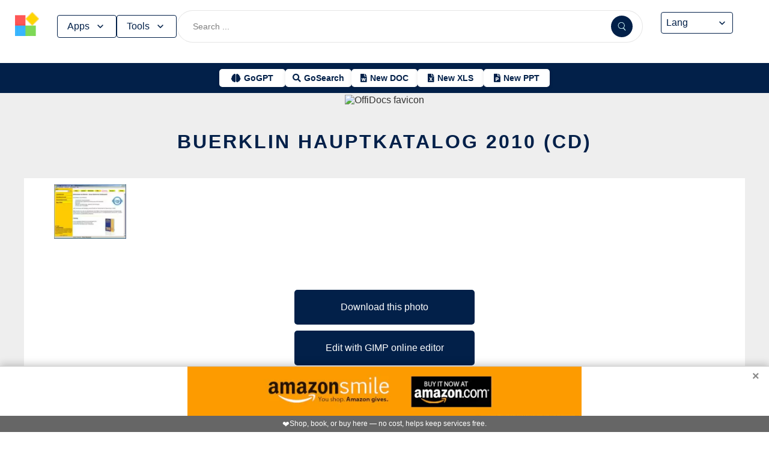

--- FILE ---
content_type: text/html; charset=utf-8
request_url: https://www.offidocs.com/index.php/main-templates/photos-images-examples/231891-buerklin-hauptkatalog-2010-cd
body_size: 17160
content:
<!DOCTYPE html>
<html xmlns="http://www.w3.org/1999/xhtml" xml:lang=en lang=en>
<head><link rel=amphtml href="https://www.offidocs.com/index.php/main-templates/photos-images-examples/231891-buerklin-hauptkatalog-2010-cd?amp=1"> <link rel=stylesheet href="/media/system/newcss/styles.css?v=16" type="text/css" media=all />
<link rel=stylesheet href="/media/system/newcss/navBar.css?v=5k">
<link rel=stylesheet href="/media/system/newcss/carousel.css">
<link rel=stylesheet href="/media/system/newcss/banner.css?v=12">
<link rel=stylesheet href="/media/system/newcss/box.css?v=7">
<link rel=stylesheet href="/media/system/newcss/items.css">
<link rel=stylesheet href="/media/system/newcss/footer.css?v=1" media=print onload="this.onload=null;this.media='all';">
<noscript>
<link rel=stylesheet href="/media/system/newcss/footer.css?v=1">
</noscript>
<link rel=stylesheet href="/media/system/newcss/content.css?v=2">
<link rel=stylesheet href="/media/system/newcss/fontawesome-free-5.15.4-web/css/all.min.css" media=print onload="this.onload=null;this.media='all';">
<noscript>
<link rel=stylesheet href="/media/system/newcss/fontawesome-free-5.15.4-web/css/all.min.css">
</noscript>
<link rel=amporigin href="https://www.offidocs.com/index.php/main-templates/photos-images-examples/231891-buerklin-hauptkatalog-2010-cd?amp=1">
<script>var siteurl='/';var tmplurl='/templates/ja_elastica/';var isRTL=false;</script>
<base href="https://www.offidocs.com"/>
<meta http-equiv=content-type content="text/html; charset=utf-8"/>
<meta name=keywords content="Download or edit Buerklin Hauptkatalog 2010 (CD) this free picture with OffiDocs"/>
<meta name=description content="Buerklin Hauptkatalog 2010 (CD) free picture to download or edit with OffiDocs GIMP online photo editor"/>
<meta name=generator content="Joomla! - Open Source Content Management"/>
<link rel=canonical href="https://www.offidocs.com/index.php/main-templates/photos-images-examples/231891-buerklin-hauptkatalog-2010-cd"><title>Buerklin Hauptkatalog 2010 (CD) by OffiDocs for</title>
<meta property=og:site_name content=OffiDocs.com />
<meta property=og:title content="Buerklin Hauptkatalog 2010 (CD)"/>
<meta property=og:type content=website />
<link rel=alternate href="https://www.offidocs.com/index.php/main-templates/photos-images-examples/231891-buerklin-hauptkatalog-2010-cd" hreflang=x-default />
<link rel=alternate href="https://www.offidocs.com/index.php/main-templates/photos-images-examples/231891-buerklin-hauptkatalog-2010-cd" hreflang=en />
<link rel=alternate href="https://www.offidocs.com/pt/index.php/main-templates/photos-images-examples/231891-buerklin-hauptkatalog-2010-cd" hreflang=pt />
<link rel=alternate href="https://www.offidocs.com/es/index.php/main-templates/photos-images-examples/231891-buerklin-hauptkatalog-2010-cd" hreflang=es />
<link rel=alternate href="https://www.offidocs.com/ar/index.php/main-templates/photos-images-examples/231891-buerklin-hauptkatalog-2010-cd" hreflang=ar />
<link rel=alternate href="https://www.offidocs.com/zh-CN/index.php/main-templates/photos-images-examples/231891-buerklin-hauptkatalog-2010-cd" hreflang=zh />
<link rel=alternate href="https://www.offidocs.com/hi/index.php/main-templates/photos-images-examples/231891-buerklin-hauptkatalog-2010-cd" hreflang=hi />
<link rel=alternate href="https://www.offidocs.com/it/index.php/main-templates/photos-images-examples/231891-buerklin-hauptkatalog-2010-cd" hreflang=it />
<link rel=alternate href="https://www.offidocs.com/nl/index.php/main-templates/photos-images-examples/231891-buerklin-hauptkatalog-2010-cd" hreflang=nl />
<link rel=alternate href="https://www.offidocs.com/ja/index.php/main-templates/photos-images-examples/231891-buerklin-hauptkatalog-2010-cd" hreflang=ja />
<link rel=alternate href="https://www.offidocs.com/pl/index.php/main-templates/photos-images-examples/231891-buerklin-hauptkatalog-2010-cd" hreflang=pl />
<link rel=alternate href="https://www.offidocs.com/de/index.php/main-templates/photos-images-examples/231891-buerklin-hauptkatalog-2010-cd" hreflang=de />
<link rel=alternate href="https://www.offidocs.com/fr/index.php/main-templates/photos-images-examples/231891-buerklin-hauptkatalog-2010-cd" hreflang=fr />
<link rel=alternate href="https://www.offidocs.com/tr/index.php/main-templates/photos-images-examples/231891-buerklin-hauptkatalog-2010-cd" hreflang=tr />
<link rel=alternate href="https://www.offidocs.com/ko/index.php/main-templates/photos-images-examples/231891-buerklin-hauptkatalog-2010-cd" hreflang=ko />
<link rel=alternate href="https://www.offidocs.com/ms/index.php/main-templates/photos-images-examples/231891-buerklin-hauptkatalog-2010-cd" hreflang=ms />
<link rel=alternate href="https://www.offidocs.com/ro/index.php/main-templates/photos-images-examples/231891-buerklin-hauptkatalog-2010-cd" hreflang=ro />
<link rel=alternate href="https://www.offidocs.com/ru/index.php/main-templates/photos-images-examples/231891-buerklin-hauptkatalog-2010-cd" hreflang=ru />
<link rel=alternate href="https://www.offidocs.com/iw/index.php/main-templates/photos-images-examples/231891-buerklin-hauptkatalog-2010-cd" hreflang=he />
<link rel=alternate href="https://www.offidocs.com/uk/index.php/main-templates/photos-images-examples/231891-buerklin-hauptkatalog-2010-cd" hreflang=uk />
<link rel=alternate href="https://www.offidocs.com/ml/index.php/main-templates/photos-images-examples/231891-buerklin-hauptkatalog-2010-cd" hreflang=ml />
<link rel=alternate href="https://www.offidocs.com/lo/index.php/main-templates/photos-images-examples/231891-buerklin-hauptkatalog-2010-cd" hreflang=lo />
<link rel=alternate href="https://www.offidocs.com/bn/index.php/main-templates/photos-images-examples/231891-buerklin-hauptkatalog-2010-cd" hreflang=bn />
<link rel=alternate href="https://www.offidocs.com/fa/index.php/main-templates/photos-images-examples/231891-buerklin-hauptkatalog-2010-cd" hreflang=fa />
<link rel=alternate href="https://www.offidocs.com/th/index.php/main-templates/photos-images-examples/231891-buerklin-hauptkatalog-2010-cd" hreflang=th />
<link rel=alternate href="https://www.offidocs.com/vi/index.php/main-templates/photos-images-examples/231891-buerklin-hauptkatalog-2010-cd" hreflang=vi />
<link rel=alternate href="https://www.offidocs.com/id/index.php/main-templates/photos-images-examples/231891-buerklin-hauptkatalog-2010-cd" hreflang=id />
<link rel=alternate href="https://www.offidocs.com/tl/index.php/main-templates/photos-images-examples/231891-buerklin-hauptkatalog-2010-cd" hreflang=tl />
<link href="https://www.offidocs.com/index.php/component/search/?Itemid=667&amp;catid=112&amp;id=231891&amp;format=opensearch" rel=search title="Search OffiDocs" type="application/opensearchdescription+xml" />
<script defer src="/media/system/dum.js"></script><script defer src="/templates/ja_elastica/js/jquery.noconflict.js.pagespeed.jm.bcwCrx_8Ak.js"></script>
<script></script>
<!--[if ie]><link href="/plugins/system/jat3/jat3/base-themes/default/css/template-ie.css" type="text/css" rel="stylesheet" /><![endif]-->
<!--[if ie 7]><link href="/plugins/system/jat3/jat3/base-themes/default/css/template-ie7.css" type="text/css" rel="stylesheet" /><![endif]-->
<!--[if ie 7]><link href="/templates/ja_elastica/css/template-ie7.css" type="text/css" rel="stylesheet" /><![endif]-->
<meta name=viewport content="width=device-width, initial-scale=1.0, maximum-scale=3.0, user-scalable=yes"/>
<meta name=HandheldFriendly content=true />
<link href="/images/plus/favicon.ico" rel="shortcut icon" type="image/x-icon"/>
<script>function getCookieXX(cname){var name=cname+"=";var decodedCookie=decodeURIComponent(document.cookie);var ca=decodedCookie.split(';');for(var i=0;i<ca.length;i++){var c=ca[i];while(c.charAt(0)==' '){c=c.substring(1);}if(c.indexOf(name)==0){return c.substring(name.length,c.length);}}return"";}function setCookieXX(cname,cvalue,exdays){const d=new Date();d.setTime(d.getTime()+(exdays*24*60*60*1000));let expires="expires="+d.toUTCString();document.cookie=cname+"="+cvalue+";"+expires+";path=/; domain=.offidocs.com;";document.cookie=cname+"="+cvalue+";"+expires+";path=/; domain=www.offidocs.com;";}function deleteAllCookies(){}let username=getCookieXX("username");if(username!=""){setCookieXX("username",username,1);}else{}</script>
<link rel=canorigin href="https://www.offidocs.com/index.php/main-templates/photos-images-examples/231891-buerklin-hauptkatalog-2010-cd"><link rel=dns-prefetch href="https://www.gstatic.com"><link rel=preconnect href="https://www.gstatic.com" crossorigin><link rel=dns-prefetch href="https://www.slideshare.net"><link rel=preconnect href="https://www.slideshare.net" crossorigin><link rel=dns-prefetch href="https://www.youtube.com"><link rel=preconnect href="https://www.youtube.com" crossorigin><link rel=dns-prefetch href="https://gtranslate.net"><link rel=preconnect href="https://gtranslate.net" crossorigin><link rel="preconnect dns-prefetch" href="https://www.google-analytics.com"><link rel="preconnect dns-prefetch" href="https://www.googletagservices.com"><link rel="preconnect dns-prefetch" href="https://www.googletagmanager.com"><link rel=preload as=image href="https://gtranslate.net/flags/32.png" loading=lazy /><meta name=apple-mobile-web-app-status-bar content="#0067b8"><meta name=theme-color content="#0067b8">
<meta name=hilltopads-site-verification content=ff7c58ad39a59ba80746f1ae21eda69b764fffd0 /><script>var mostradosubmenu=0;function bigImg(x){document.getElementById("productfeatures").style.display="block";}function normalImg(x){if(x==2){document.getElementById("productfeatures").style.display="none";}}function conmutaImg(){if(mostradosubmenu==0){mostradosubmenu=1;document.getElementById("productfeatures").style.display="block";}else{mostradosubmenu=0;document.getElementById("productfeatures").style.display="none";}}var mostradosubmenupricingx=0;function bigImgpricingx(x){document.getElementById("pricingx").style.display="block";}function normalImgpricingx(x){if(x==2){document.getElementById("pricingx").style.display="none";}}function conmutaImgpricingx(){if(mostradosubmenupricingx==0){mostradosubmenupricingx=1;document.getElementById("pricingx").style.display="block";}else{mostradosubmenupricingx=0;document.getElementById("pricingx").style.display="none";}}var mostradosubmenutemplatex=0;function bigImgtemplatex(x){document.getElementById("templatex").style.display="block";}function normalImgtemplatex(x){if(x==2){document.getElementById("templatex").style.display="none";}}function conmutaImgtemplatex(){if(mostradosubmenutemplatex==0){mostradosubmenutemplatex=1;document.getElementById("templatex").style.display="block";}else{mostradosubmenutemplatex=0;document.getElementById("templatex").style.display="none";}}var mostradosubmenupdftoolsx=0;function bigImgpdftoolsx(x){document.getElementById("pdftoolsx").style.display="block";}function normalImgpdftoolsx(x){if(x==2){document.getElementById("pdftoolsx").style.display="none";}}function conmutaImgpdftoolsx(){if(mostradosubmenupdftoolsx==0){mostradosubmenupdftoolsx=1;document.getElementById("pdftoolsx").style.display="block";}else{mostradosubmenupdftoolsx=0;document.getElementById("pdftoolsx").style.display="none";}}</script>
</head>
<body id=bd class="bd fs3 com_content" style='font-family:-apple-system,BlinkMacSystemFont,&quot;Segoe UI&quot;,Roboto,Oxygen-Sans,Ubuntu,Cantarell,&quot;Helvetica Neue&quot;,sans-serif!important'>
<a name=Top id=Top></a>
</div> </div><div id=ja-header class=wrap style="overflow-y:unset;position:fixed">
<div class=header-left>
<nav id=ja-mainnav class=menux>
<label id=togglex for=toggle-responsive class=toggle-menu aria-label="Toggle menu">
<img src="/images/xmenu_x48.png.pagespeed.ic.4B36jjs-Mi.png" alt="Menu Icon" width=30 height=30>
</label>
<input type=checkbox id=toggle-responsive>
<ul class="nav level-one">
<li style=display:flex>
<a href="https://www.offidocs.com/" id=menu072 title="OffiDocs Logo">
<img width=40 height=40 src="/images/xoffidocslogo30x30b.png.pagespeed.ic.J4bX1mydl0.png" alt="OffiDocs Logo">
</a>
<p id=homexx style=display:none><a style="padding:0 0 0 20px" href="https://www.offidocs.com/" title="OffiDocs Home">Home</a></p>
</li>
<li id=productfeaturesparent class=parent>
<button data-submenu=productfeatures onclick="window.location.href='javascript:void(0);'" id=menu593 title="Products &amp; Features">Apps<svg aria-hidden=true fill=none focusable=false height=20 viewBox="0 0 20 20" width=20 id=cds-react-aria-:R1ad6ed3akkla: class=css-1u8qly9>
<path d="M9.996 12.75a.756.756 0 01-.281-.052.69.69 0 01-.236-.156L5.528 8.59a.705.705 0 01-.226-.538.769.769 0 01.24-.531.729.729 0 011.062 0L10 10.938l3.417-3.417a.693.693 0 01.531-.219.769.769 0 01.531.24.729.729 0 01-.007 1.068l-3.951 3.932a.756.756 0 01-.525.208z" fill=currentColor></path></svg>
</button>
<label for=toggle-level-2-02 class=toggle></label>
<ul id=productfeatures class=level-two style=columns:2>
<li><a href="/index.php/desktop-online-productivity-apps" id=menu605 title="- Apps Productivity">Apps Productivity</a></li>
<li><a href="/index.php/desktop-online-images-graphics-apps" id=menu606 title="- Apps Images &amp; Graphics">Apps Graphics</a></li>
<li><a href="/index.php/desktop-online-video-audio-apps" id=menu607 title="- Apps Video &amp; Audio">Apps Video &amp; Audio</a></li>
<li style=display:none><a href="/index.php/desktop-online-messaging-apps" id=menu608 title="- Apps Messaging">Apps Messaging</a></li>
<li><a href="/index.php/desktop-online-education-apps" id=menu609 title="- Apps Education">Apps Education</a></li>
<li><a href="/index.php/desktop-online-games" id=menu610 title="- Apps Games">Apps Games</a></li>
<li><a href="/index.php/desktop-online-utilities-apps" id=menu611 title="- Apps Utilities">Apps Utilities</a></li>
<li style=display:none><a href="/index.php/desktop-programming-tools-online" id=menu612 title="- Apps Programming">Apps Programming</a></li>
<li style=display:none><a href="/media/system/android.php" id=menu617 title="- Android Productivity">Our Android apps</a></li>
<li style=display:none><a href="/index.php/android-utilities" id=menu619 title="- Android Utilities">Android Utilities</a></li>
<li style=display:none><a href="/media/system/ios.php" id=menu620 title="- iPhone &amp; iPad Productivity">Our IOS apps</a></li>
<li style=display:none><a href="/index.php/ios-iphone-ipad-images-graphics" id=menu621 title="- iPhone &amp; iPad Graphics">iPhone &amp; iPad Graphics</a></li>
<li style=display:none><a href="/index.php/ios-iphone-ipad-utilities" id=menu622 title="- iPhone &amp; iPad Utilities">iPhone &amp; iPad Utilities</a></li>
<li style=display:none><a href="/media/system/chrome-extensions.php" id=menu613 title="- Web Extensions Productivity">Our Chrome extensions</a></li>
<li style=display:none><a href="/index.php/images-grahpics-chrome-firefox-extensions" id=menu614 title="- Web Extensions Images &amp; Graphics">Web Extensions Images &amp; Graphics</a></li>
<li style=display:none><a href="/index.php/video-audio-chrome-firefox-extensions" id=menu644 title="- Web Extensions Video &amp; Audio">Web Extensions Video &amp; Audio</a></li>
<li style=display:none><a href="/index.php/main-company/main-quick-links" id=menu657 title="- Quick Links">Quick Links</a></li>
<li style=display:none><a href="/index.php/main-company/main-documentation" id=menu660 title="- Documentation">Documentation</a></li>
<li style=display:none><a href="/index.php/main-templates/photos-images-examples" id=menu667 title="- Free pictures">Free pictures</a></li>
<li style=display:none><a href="/index.php/main-templates/illustrations-examples" id=menu668 title="- Free graphics">Free graphics</a></li>
<li style=display:none><a href="/index.php/main-templates/videos-examples" id=menu669 title="- Free videos">Free videos</a></li>
</ul>
</li>
<li id=templatexparent class="parent ">
<button href="javascript:void()" latexparent"="" class=parent data-submenu=templatex id=menuTemplates>Tools<svg aria-hidden=true fill=none focusable=false height=20 viewBox="0 0 20 20" width=20 id=cds-react-aria-:R1ad6ed3akkla: class=css-1u8qly9><path d="M9.996 12.75a.756.756 0 01-.281-.052.69.69 0 01-.236-.156L5.528 8.59a.705.705 0 01-.226-.538.769.769 0 01.24-.531.729.729 0 011.062 0L10 10.938l3.417-3.417a.693.693 0 01.531-.219.769.769 0 01.531.24.729.729 0 01-.007 1.068l-3.951 3.932a.756.756 0 01-.525.208z" fill=currentColor></path></svg></button>
<label for=toggle-level-2-02 class=toggle></label>
<ul id=templatex onmouseleave="normalImgtemplatex('2')" class=level-two style="overflow-x:auto;white-space:nowrap;display:block;columns:2">
<li style=margin-top:10px><a target=_blank href="/public/?v=ext&amp;pdfurl=new" id=pmenutem6041 title="OffiDocs PDF Editor">PDF editor</a></li>
<li><a target=_blank href="https://www.offidocs.com/pdf/" id=pmenutem6013 title="OffiDocs PDF merge files">PDF merge files</a></li>
<li><a target=_blank href="https://www.offidocs.com/pdf/splitpdf" id=pmenutem6013b title="OffiDocs Split PDF files">PDF split files</a></li>
<li style=display:none><a target=_blank href="https://www.offidocs.com/pdf/rotate-pdf" id=pmenutem6013c title="OffiDocs Rotate PDF files">PDF rotate files</a></li>
<li style="display:none;&gt;&lt;a target=" _blank" href="https://www.offidocs.com/pdf/add-page-number" id=pmenutem6061 title="OffiDocs Add page numbers to PDF">Add page numbers to PDF</a></li>
<li style=display:none><a target=_blank href="https://www.offidocs.com/pdf/delete" id=pmenutem6051 title="OffiDocs Delete PDF pages">PDF delete pages</a></li>
<li style=display:none style="display: none;"><a target=_blank href="https://www.offidocs.com/pdf/pdftoword" id=pmenutem6052 title="OffiDocs Convert PDF to Word">Convert PDF to Word</a></li>
<li style=display:none><a target=_blank href="https://www.offidocs.com/pdf/pdftoexcel" id=pmenutem605az title="OffiDocs Convert PDF to Excel">Convert PDF to Excel</a></li>
<li style=display:none><a target=_blank href="https://www.offidocs.com/pdf/watermark-pdf" id=pmenutem605at title="OffiDocs Add watermark to PDF">PDF add watermark</a></li>
<li style=display:none><a href="/media/system/doc-templates-chatgpt.php" id=menum6049x title="OffiDocs Document templates with ChatGPT">Create documents with ChatGPT</a></li>
<li style=display:none><a href="/media/system/create-images-chatgpt.php" id=menum6f title="OffiDocs create images with ChatGPT">Create images with ChatGPT</a></li>
<li><a href="/smart-word-templates/" id=menutem6744 title="Smart Word Templates with AI">Word AI templates</a></li>
<li><a href="/smart-excel-templates/" id=menutem6745b title="Smart Excel Templates with AI">Excel AI templates</a></li>
<li><a href="/free-icons//" id=menutem6744i title="Free icon templates with AI">Icons AI templates</a></li>
<li><a href="/index.php/main-templates/doc-templates/?v=1" id=menutem6041 title="OffiDocs Standard Word templates">Word templates</a></li>
<li style=display:none><a href="/index.php/main-templates/doc-templates/1668765-word-resume-templates" id=menutem6013 title="OffiDocs Word Resume templates">Word Resume templates</a></li>
<li style=display:none><a href="/index.php/main-templates/doc-templates/1668770-2023-monthly-word-calendar-templates" id=menutem6013b title="OffiDocs 2023 Monthly Word Calendar Templates">2023 Monthly Word Calendar templates</a></li>
<li style=display:none><a href="/index.php/main-templates/doc-templates/1668771-2024-monthly-word-calendar-templates" id=menutem6013c title="OffiDocs 2024 Monthly Word Calendar templates">2024 Monthly Word Calendar templates</a></li>
<li><a href="/index.php/main-templates/xls-templates/?v=1" id=menutem6061 title="OffiDocs Excel templates">Excel templates</a></li>
<li><a href="/index.php/main-templates/ppt-templates/?v=1" id=menutem6051 title="OffiDocs Powerpoint templates">Powerpoint templates</a></li>
<li><a href="/index.php/main-templates/photos-images-examples/?v=1" id=menutem6052 title="OffiDocs free picture to download or edit">Images - Templates</a></li>
<li><a href="/index.php/chromium-web-store/?v=1" class=notranslate id=chromium12 title="OffiDocs Chromium web store for extensions">Test Chrome extensions</a></li>
</ul>
</li>
</ul>
</nav>
</div>
<div class=search-container>
<form id=searchFormx action="/index.php/component/search/" method=post class=search-form>
<input type=text name=searchword id=search-searchword class=search-input placeholder="Search ...">
<button type=submit class=search-button>
<img src="/images/x240px-Search_Icon.svg.png.pagespeed.ic.ZxTaLxD2eB.png" alt=search class=search-icon>
</button>
<input type=hidden name=task value=search>
</form>
</div>
<div id=langx class=langx>
<div class=gtranslate-container>
<a href="#" onclick="doGTranslate('en|en');return false;" title=English class="gflag nturl" style="background-position:0 5px">
<img src="//gtranslate.net/flags/blank.png" loading=lazy height=32 width=32 alt=English>
</a>
<a href="#" onclick="doGTranslate('en|fr');return false;" title=French class="gflag nturl" style="background-position:-200px 5px">
<img src="//gtranslate.net/flags/blank.png" loading=lazy height=32 width=32 alt=French>
</a>
<a href="#" onclick="doGTranslate('en|de');return false;" title=German class="gflag nturl" style="background-position:-300px 5px;display:none">
<img src="//gtranslate.net/flags/blank.png" loading=lazy height=32 width=32 alt=German>
</a>
<a href="#" onclick="doGTranslate('en|it');return false;" title=Italian class="gflag nturl" style="background-position:-600px 5px;display:none">
<img src="//gtranslate.net/flags/blank.png" loading=lazy height=32 width=32 alt=Italian>
</a>
<a href="#" onclick="doGTranslate('en|pt');return false;" title=Portuguese class="gflag nturl" style="background-position:-300px 5px;display:none">
<img src="//gtranslate.net/flags/blank.png" loading=lazy height=32 width=32 alt=Portuguese>
</a>
<a href="#" onclick="doGTranslate('en|ru');return false;" title=Russian class="gflag nturl" style="background-position:-500px 5px;display:none">
<img src="//gtranslate.net/flags/blank.png" loading=lazy height=32 width=32 alt=Russian>
</a>
<a href="#" onclick="doGTranslate('en|es');return false;" title=Spanish class="gflag nturl" style="background-position:-600px 5px">
<img src="//gtranslate.net/flags/blank.png" loading=lazy height=32 width=32 alt=Spanish>
</a>
</div>
<br>
<select onchange="doGTranslate(this);">
<option value="">Lang</option>
<option value="en|en">English</option>
<option value="en|ar">Arabic</option>
<option value="en|zh-CN">Chinese (Simplified)</option>
<option value="en|nl">Dutch</option>
<option value="en|fr">French</option>
<option value="en|de">German</option>
<option value="en|hi">Hindi</option>
<option value="en|it">Italian</option>
<option value="en|ja">Japanese</option>
<option value="en|ko">Korean</option>
<option value="en|pl">Polish</option>
<option value="en|pt">Portuguese</option>
<option value="en|ro">Romanian</option>
<option value="en|ru">Russian</option>
<option value="en|es">Spanish</option>
<option value="en|tl">Filipino</option>
<option value="en|iw">Hebrew</option>
<option value="en|id">Indonesian</option>
<option value="en|uk">Ukrainian</option>
<option value="en|vi">Vietnamese</option>
<option value="en|th">Thai</option>
<option value="en|tr">Turkish</option>
<option value="en|fa">Persian</option>
<option value="en|ms">Malay</option>
<option value="en|bn">Bengali</option>
</select>
<span class=custom-arrow>
<svg aria-hidden=true fill=none focusable=false height=20 viewBox="0 0 20 20" width=20 class=css-1u8qly9>
<path d="M9.996 12.75a.756.756 0 01-.281-.052.69.69 0 01-.236-.156L5.528 8.59a.705.705 0 01-.226-.538.769.769 0 01.24-.531.729.729 0 011.062 0L10 10.938l3.417-3.417a.693.693 0 01.531-.219.769.769 0 01.531.24.729.729 0 01-.007 1.068l-3.951 3.932a.756.756 0 01-.525.208z" fill=currentColor></path>
</svg>
</span>
<script>function doGTranslate(lang_pair){if(lang_pair.value)lang_pair=lang_pair.value;if(lang_pair=='')return;var lang=lang_pair.split('|')[1];var plang=location.pathname.split('/')[1];if(plang.length!=2&&plang.toLowerCase()!='zh-cn'&&plang.toLowerCase()!='zh-tw')plang='en';if(lang=='en')location.href=location.protocol+'//'+location.host+location.pathname.replace('/'+plang+'/','/')+location.search;else location.href=location.protocol+'//'+location.host+'/'+lang+location.pathname.replace('/'+plang+'/','/')+location.search;}</script>
</div>
</div>
<div class=affiliate-buttons>
<a href="https://gogpt.offidocs.com" class="cta-button gogpt" title="GoGPT Articial Intelligence free and anonymous">
<i class="fas fa-brain btn-icon"></i>
<span class=notranslate>GoGPT</span>
</a>
<a href="https://search.offidocs.com/#gsc.tab=0" class="cta-button gosearch" title=GoSearch>
<i class="fas fa-search btn-icon"></i>
<span class=notranslate>GoSearch</span>
</a>
<a href="https://www.offidocs.com/index.php/create-online-word-document" class=cta-button title="New Document">
<i class="fas fa-file-word btn-icon"></i>
<span class=notranslate>New DOC</span>
</a>
<a href="https://www.offidocs.com/index.php/create-xls-online" class=cta-button title="New Excel">
<i class="fas fa-file-excel btn-icon"></i>
<span class=notranslate>New XLS</span>
</a>
<a href="https://www.offidocs.com/index.php/create-ppt-online" class=cta-button title="New PowerPoint">
<i class="fas fa-file-powerpoint btn-icon"></i>
<span class=notranslate>New PPT</span>
</a>
</div>
<script>document.addEventListener('DOMContentLoaded',function(){const toolsButton=document.getElementById('menuTemplates');const toolsMenu=document.getElementById('templatex');const appsButton=document.getElementById('menu593');const appsMenu=document.getElementById('productfeatures');const searchForm=document.getElementById('searchFormx');toolsButton.addEventListener('click',function(event){document.getElementById('templatex').style.display="block";event.stopPropagation();toolsMenu.classList.toggle('active');appsMenu.classList.remove('active');});appsButton.addEventListener('click',function(event){event.stopPropagation();appsMenu.classList.toggle('active');toolsMenu.classList.remove('active');});searchForm.addEventListener('click',function(event){console.log("click search");toolsMenu.classList.remove('active');appsMenu.classList.remove('active');});document.addEventListener('click',function(event){console.log("click any out");if(!toolsMenu.contains(event.target)&&!toolsButton.contains(event.target)){toolsMenu.classList.remove('active');}if(!appsMenu.contains(event.target)&&!appsButton.contains(event.target)){appsMenu.classList.remove('active');}});});document.getElementById("togglex").addEventListener("click",function(e){e.preventDefault();const productFeatures=document.getElementById("productfeatures");const homexx=document.getElementById("homexx");const searchContainer=document.querySelector(".search-container");const navLevelOne=document.querySelector("ul.nav.level-one");const isVisible=getComputedStyle(productFeatures).display==="flex";const newDisplay=isVisible?"none":"block";if(productFeatures){productFeatures.style.display=newDisplay;homexx.style.display=newDisplay;productFeatures.style.flexDirection="column";productFeatures.style.visibility="visible";productFeatures.style.opacity=1;productFeatures.style.paddingTop="0px";productFeatures.style.maxHeight=isVisible?"0":"1000px";const links=productFeatures.querySelectorAll("li a");links.forEach(a=>{a.style.color="black";a.style.backgroundColor="white";a.style.textDecoration="none";a.style.display="block";a.style.padding="8px";});}const templatex=document.getElementById("templatex");if(templatex){templatex.style.display=newDisplay;homexx.style.display=newDisplay;templatex.style.flexDirection="column";templatex.style.visibility="visible";templatex.style.opacity=1;templatex.style.paddingTop="0px";templatex.style.maxHeight=isVisible?"0":"1000px";const links=productFeatures.querySelectorAll("li a");links.forEach(a=>{a.style.color="black";a.style.backgroundColor="white";a.style.textDecoration="none";a.style.display="block";a.style.padding="8px";});}if(searchContainer){searchContainer.style.display=newDisplay;}if(navLevelOne){navLevelOne.style.display=newDisplay;navLevelOne.style.maxHeight=isVisible?"0":"1000px";}});</script>
</div>
</div>
</div>
<ul class=no-display>
<li><a href="#ja-content" title="Skip to content">Skip to content</a></li>
</ul> </div>
</div>
</div>
</div>
</section> </div>
<div id=ja-container class="wrap ja-mf clearfix" style="">
<div style="text-align:center;width:100%;margin:auto"><br><img src="/images/plus/favicon.ico" alt="OffiDocs favicon" width=1 height=1></img><h1><a href="https://search.offidocs.com?q=Buerklin+Hauptkatalog+2010+%28CD%29+by+OffiDocs+for&uref=[base64]&utitle=427565726b6c696e2048617570746b6174616c6f6720323031302028434429206279204f666669446f637320666f72&uimg=68747470733a2f2f7777772e6f666669646f63732e636f6d2f696d61676573776562702f627565726b6c696e68617570746b6174616c6f6732303130636469636f6e2e6a70672e77656270&udesc=[base64]">Buerklin Hauptkatalog 2010 (CD)</a></h1></div><div id=ja-main-wrap class="main clearfix" style="width:100%">
<div id=ja-main class=clearfix style="width:100%">
<div id=ja-content class=ja-content>
<div id=ja-content-main class="ja-content-main clearfix">
<div class="item-page clearfix">
<h2 class=contentheading style="font-weight:bold;display:none">
<a href="/index.php/main-templates/photos-images-examples/231891-buerklin-hauptkatalog-2010-cd">
Buerklin Hauptkatalog 2010 (CD)</a>
</h2>
<script>function downloadtemplatebuerklinhauptkatalog2010cd(){var downloadLink=document.createElement("a");downloadLink.href="https://www.offidocs.com/images/buerklinhauptkatalog2010cdicon.jpg";downloadLink.download="buerklinhk2010.png";document.body.appendChild(downloadLink);downloadLink.click();document.body.removeChild(downloadLink);return false;}function openofficedesktoponlinexbuerklinhauptkatalog2010cd(){var drdr=encodeURIComponent("http://www.clickasound.com:5050/images/buerklinhauptkatalog2010cdicon.jpg");window.open("https://www.offidocs.com/community/preedit-gimp.php?filename=buerklinhk2010.png&fileurl="+drdr);}</script>
<div style="height:128px;overflow-y:hidden"><img style="width:120px;height:auto" src="/imageswebp/buerklinhauptkatalog2010cdicon.jpg.webp" loading=lazy border=0 height=128px width=128px alt="Free download Buerklin Hauptkatalog 2010 (CD) free photo or picture to be edited with GIMP online image editor" title="Buerklin Hauptkatalog 2010 (CD) GIMP online editor free"/>
</div>
<br>
<div>
<p></p>
<div class=sdivx style="text-align:center;margin:auto">
<a href="javascript:void(0)" onclick="return downloadtemplatebuerklinhauptkatalog2010cd();" style="width:300px;margin:10px auto 10px auto;background-color:#42b2f4;border:none;color:#fff;padding:15px 32px;text-align:center;text-decoration:none;display:block;font-size:16px;cursor:pointer">Download this photo</a>
<a href="javascript:void(0)" onclick="return openofficedesktoponlinexbuerklinhauptkatalog2010cd();" style="width:300px;margin:10px auto 10px auto;background-color:#42b2f4;border:none;color:#fff;padding:15px 32px;text-align:center;text-decoration:none;display:block;font-size:16px;cursor:pointer">Edit with GIMP online editor</a>
</div>
<p></p>
</div> <div id=ja-container-prev class="main clearfix" style="margin-top:11px;max-width:100%"> <div id=adxxy style="display:block;text-align:center;min-width:350px;width:100%;min-height:0;max-height:0;margin-top:0;margin-left:0;margin-bottom:0;margin-right:0;overflow:hidden;opacity:.1"><div id=adxxyin style="text-align:center;min-height;0px;max-height:0;padding-top:120px;padding-bottom:120px;width:100%;min-width:100%;background:#000"> <p style="color:#fff;font-size:15px">Ad</p> </div> </div> </div><br><div id=carousel><div class=slide><img title="Free picture Buerklin Hauptkatalog 2010 (CD) to be edited by GIMP online free image editor by OffiDocs" alt="Free picture Buerklin Hauptkatalog 2010 (CD) to be edited by GIMP online free image editor by OffiDocs" height=400 width=225 style="height:400px;width:auto" src="/imageswebp/buerklinhauptkatalog2010cdicon.jpg.webp" loading=lazy border=0 /></div></div>
<div style="margin:0 10% 0 10%">
<h2><strong>TAGS</strong></h2> <p></p><p>Download or edit the free picture Buerklin Hauptkatalog 2010 (CD) for GIMP online editor. It is an image that is valid for other graphic or photo editors in OffiDocs such as Inkscape online and OpenOffice Draw online or LibreOffice online by OffiDocs.</p><div>Buerklin Hauptkatalog 2010 auf CD. </div><div><br/></div><div>ISO Image.</div>
<p></p>
<p>Free picture Buerklin Hauptkatalog 2010 (CD) integrated with the OffiDocs web apps</p>
</div>
<ul class=pagenav>
<li class=pagenav-prev>
<a href="/index.php/main-templates/photos-images-examples/231890-casas-sobre-el-mar-pac-u00edfico" rel=prev>&lt; Prev</a>
</li>
<li class=pagenav-next>
<a href="/index.php/main-templates/photos-images-examples/231892-keegan-welch" rel=next>Next &gt;</a>
</li>
</ul>
</div>
</div>
</div>
</div>
</div>
</div>
<br>
<div class=container-box>
<div id=boxindex1 class="box index_tab index_r_tab">
<div class=box-title style="display:grid;margin-bottom:-20px;justify-content:center">
<p>Free Images</p>
</div>
<div class=box-title>
<p title="Free images download or edit" style=font-size:10px></p>
<br>
<ul class="hd hdr">
<li id=backgroundsimagesoffidocs style=padding-left:15px><a id=abackgroundsimagesoffidocs style="color:#2f1cbb;font-size:14px" href="javascript:openbackgroundsimagesx()" title="Free Background images by OffiDocs">Backgrounds</a></li>
<li id=illustrationsimagesoffidocs style=padding-left:15px><a id=aillustrationsimagesoffidocs style=font-size:14px href="javascript:openillustrationsimagesx()" title="Free illustrations images by OffiDocs">Illustrations</a></li>
</ul>
</div>
<script>function openbackgroundsimagesx(){document.getElementById("xxbackgroundsimages").style.display="block";document.getElementById("abackgroundsimagesoffidocs").style.color="#2f1cbb";document.getElementById("xxillustrationsimages").style.display="none";document.getElementById("aillustrationsimagesoffidocs").style.color="#888";}function openphotosimagesx(){document.getElementById("xxbackgroundsimages").style.display="none";document.getElementById("abackgroundsimagesoffidocs").style.color="#888";document.getElementById("xxillustrationsimages").style.display="none";document.getElementById("aillustrationsimagesoffidocs").style.color="#888";}function openillustrationsimagesx(){document.getElementById("xxbackgroundsimages").style.display="none";document.getElementById("abackgroundsimagesoffidocs").style.color="#888";document.getElementById("xxillustrationsimages").style.display="block";document.getElementById("aillustrationsimagesoffidocs").style.color="#2f1cbb";}</script>
<div class=bd>
<ul id=xxbackgroundsimages class=selectx_list>
<li>
<div class=left-column><div class=selectx_list_number>1</div>
<span3>
<span1><a title="Owl Raptor Bird" href="/index.php/main-templates/photos-images-examples/2818-owl-raptor-bird"><img alt="Owl Raptor Bird" width=60 height=60 data-srcset="/imageswebp/60_60_owlraptorbird.jpg.webp" data-original="/imageswebp/60_60_owlraptorbird.jpg.webp" src="/imageswebp/60_60_owlraptorbird.jpg.webp" class=loaded srcset="/imageswebp/60_60_owlraptorbird.jpg.webp" data-was-processed=true></a></span1>
</div><div class=right-column><span2 class=title-dd><a title="Owl Raptor Bird" href="/index.php/main-templates/photos-images-examples/2818-owl-raptor-bird">Owl Raptor Bird</a></span2>
<span2>Free image download &amp; edit</span2>
<span2 class=down><a class="" title="Owl Raptor Bird background image" href="/index.php/main-templates/photos-images-examples/2818-owl-raptor-bird">Download free image</a></span2>
</span3>
</li>
<li>
<div class=left-column><div class=selectx_list_number>2</div>
<span3>
<span1><a title="Puppies Run Career" href="/index.php/main-templates/photos-images-examples/2819-puppies-run-career"><img alt="Puppies Run Career" width=60 height=60 data-srcset="/imageswebp/60_60_puppiesruncareer.jpg.webp" data-original="/imageswebp/60_60_puppiesruncareer.jpg.webp" src="/imageswebp/60_60_puppiesruncareer.jpg.webp" class=loaded srcset="/imageswebp/60_60_puppiesruncareer.jpg.webp" data-was-processed=true></a></span1>
</div><div class=right-column><span2 class=title-dd><a title="Puppies Run Career" href="/index.php/main-templates/photos-images-examples/2819-puppies-run-career">Puppies Run Career</a></span2>
<span2>Free image download &amp; edit</span2>
<span2 class=down><a class="" title="Puppies Run Career background image" href="/index.php/main-templates/photos-images-examples/2819-puppies-run-career">Download free image</a></span2>
</span3>
</li>
<li>
<div class=left-column><div class=selectx_list_number>3</div>
<span3>
<span1><a title="The Sheep Winter Snow" href="/index.php/main-templates/photos-images-examples/2820-the-sheep-winter-snow"><img alt="The Sheep Winter Snow" width=60 height=60 data-srcset="/imageswebp/60_60_thesheepwintersnow.jpg.webp" data-original="/imageswebp/60_60_thesheepwintersnow.jpg.webp" src="/imageswebp/60_60_thesheepwintersnow.jpg.webp" class=loaded srcset="/imageswebp/60_60_thesheepwintersnow.jpg.webp" data-was-processed=true></a></span1>
</div><div class=right-column><span2 class=title-dd><a title="The Sheep Winter Snow" href="/index.php/main-templates/photos-images-examples/2820-the-sheep-winter-snow">The Sheep Winter Snow</a></span2>
<span2>Free image download &amp; edit</span2>
<span2 class=down><a class="" title="The Sheep Winter Snow background image" href="/index.php/main-templates/photos-images-examples/2820-the-sheep-winter-snow">Download free image</a></span2>
</span3>
</li>
<li>
<div class=left-column><div class=selectx_list_number>4</div>
<span3>
<span1><a title="Jellyfish Italy Aquarium" href="/index.php/main-templates/photos-images-examples/2821-jellyfish-italy-aquarium"><img alt="Jellyfish Italy Aquarium" width=60 height=60 data-srcset="/imageswebp/60_60_jellyfishitalyaquarium.jpg.webp" data-original="/imageswebp/60_60_jellyfishitalyaquarium.jpg.webp" src="/imageswebp/60_60_jellyfishitalyaquarium.jpg.webp" class=loaded srcset="/imageswebp/60_60_jellyfishitalyaquarium.jpg.webp" data-was-processed=true></a></span1>
</div><div class=right-column><span2 class=title-dd><a title="Jellyfish Italy Aquarium" href="/index.php/main-templates/photos-images-examples/2821-jellyfish-italy-aquarium">Jellyfish Italy Aquarium</a></span2>
<span2>Free image download &amp; edit</span2>
<span2 class=down><a class="" title="Jellyfish Italy Aquarium background image" href="/index.php/main-templates/photos-images-examples/2821-jellyfish-italy-aquarium">Download free image</a></span2>
</span3>
</li>
<li>
<div class=left-column><div class=selectx_list_number>5</div>
<span3>
<span1><a title="Liguria Vernazza Travel" href="/index.php/main-templates/photos-images-examples/2822-liguria-vernazza-travel"><img alt="Liguria Vernazza Travel" width=60 height=60 data-srcset="/imageswebp/60_60_liguriavernazzatravel.jpg.webp" data-original="/imageswebp/60_60_liguriavernazzatravel.jpg.webp" src="/imageswebp/60_60_liguriavernazzatravel.jpg.webp" class=loaded srcset="/imageswebp/60_60_liguriavernazzatravel.jpg.webp" data-was-processed=true></a></span1>
</div><div class=right-column><span2 class=title-dd><a title="Liguria Vernazza Travel" href="/index.php/main-templates/photos-images-examples/2822-liguria-vernazza-travel">Liguria Vernazza Travel</a></span2>
<span2>Free image download &amp; edit</span2>
<span2 class=down><a class="" title="Liguria Vernazza Travel background image" href="/index.php/main-templates/photos-images-examples/2822-liguria-vernazza-travel">Download free image</a></span2>
</span3>
</li>
<li>
<div class=left-column><div class=selectx_list_number>6</div>
<span3>
<span1><a title="Smith Work Art Giuliano" href="/index.php/main-templates/photos-images-examples/2823-smith-work-art-giuliano"><img alt="Smith Work Art Giuliano" width=60 height=60 data-srcset="/imageswebp/60_60_smithworkartgiuliano.jpg.webp" data-original="/imageswebp/60_60_smithworkartgiuliano.jpg.webp" src="/imageswebp/60_60_smithworkartgiuliano.jpg.webp" class=loaded srcset="/imageswebp/60_60_smithworkartgiuliano.jpg.webp" data-was-processed=true></a></span1>
</div><div class=right-column><span2 class=title-dd><a title="Smith Work Art Giuliano" href="/index.php/main-templates/photos-images-examples/2823-smith-work-art-giuliano">Smith Work Art Giuliano</a></span2>
<span2>Free image download &amp; edit</span2>
<span2 class=down><a class="" title="Smith Work Art Giuliano background image" href="/index.php/main-templates/photos-images-examples/2823-smith-work-art-giuliano">Download free image</a></span2>
</span3>
</li>
<li>
<div class=left-column><div class=selectx_list_number>7</div>
<span3>
<span1><a title="Case Pen Holder Pencils" href="/index.php/main-templates/photos-images-examples/2824-case-pen-holder-pencils"><img alt="Case Pen Holder Pencils" width=60 height=60 data-srcset="/imageswebp/60_60_casepenholderpencils.jpg.webp" data-original="/imageswebp/60_60_casepenholderpencils.jpg.webp" src="/imageswebp/60_60_casepenholderpencils.jpg.webp" class=loaded srcset="/imageswebp/60_60_casepenholderpencils.jpg.webp" data-was-processed=true></a></span1>
</div><div class=right-column><span2 class=title-dd><a title="Case Pen Holder Pencils" href="/index.php/main-templates/photos-images-examples/2824-case-pen-holder-pencils">Case Pen Holder Pencils</a></span2>
<span2>Free image download &amp; edit</span2>
<span2 class=down><a class="" title="Case Pen Holder Pencils background image" href="/index.php/main-templates/photos-images-examples/2824-case-pen-holder-pencils">Download free image</a></span2>
</span3>
</li>
<li class=selectx_list_more><a href="/index.php/main-templates/photos-images-examples">More »</a></li>
</ul>
<ul id=xxillustrationsimages class=selectx_list style=display:none>
<li>
<div class=left-column><div class=selectx_list_number>1</div>
<span3>
<span1><a title="Upstream Mountain Appennino" href="/index.php/main-templates/illustrations-examples/4614-upstream-mountain-appennino"><img alt="Upstream Mountain Appennino" width=60 height=60 data-srcset="/imageswebp/60_60_upstreammountainappennino.jpg.webp" data-original="/imageswebp/60_60_upstreammountainappennino.jpg.webp" src="/imageswebp/60_60_upstreammountainappennino.jpg.webp" class=loaded srcset="/imageswebp/60_60_upstreammountainappennino.jpg.webp" data-was-processed=true></a></span1>
</div><div class=right-column><span2 class=title-dd><a title="Upstream Mountain Appennino" href="/index.php/main-templates/illustrations-examples/4614-upstream-mountain-appennino">Upstream Mountain Appennino</a></span2>
<span2>Free illustration download &amp; edit</span2>
<span2 class=down><a class="" title="Upstream Mountain Appennino illustration" href="/index.php/main-templates/illustrations-examples/4614-upstream-mountain-appennino">Download free illustration</a></span2>
</span3>
</li>
<li>
<div class=left-column><div class=selectx_list_number>2</div>
<span3>
<span1><a title="Burnout Woman Burn" href="/index.php/main-templates/illustrations-examples/4615-burnout-woman-burn"><img alt="Burnout Woman Burn" width=60 height=60 data-srcset="/imageswebp/60_60_burnoutwomanburn.jpg.webp" data-original="/imageswebp/60_60_burnoutwomanburn.jpg.webp" src="/imageswebp/60_60_burnoutwomanburn.jpg.webp" class=loaded srcset="/imageswebp/60_60_burnoutwomanburn.jpg.webp" data-was-processed=true></a></span1>
</div><div class=right-column><span2 class=title-dd><a title="Burnout Woman Burn" href="/index.php/main-templates/illustrations-examples/4615-burnout-woman-burn">Burnout Woman Burn</a></span2>
<span2>Free illustration download &amp; edit</span2>
<span2 class=down><a class="" title="Burnout Woman Burn illustration" href="/index.php/main-templates/illustrations-examples/4615-burnout-woman-burn">Download free illustration</a></span2>
</span3>
</li>
<li>
<div class=left-column><div class=selectx_list_number>3</div>
<span3>
<span1><a title="Iphone Phone Mobile" href="/index.php/main-templates/illustrations-examples/4616-iphone-phone-mobile"><img alt="Iphone Phone Mobile" width=60 height=60 data-srcset="/imageswebp/60_60_iphonephonemobile.jpg.webp" data-original="/imageswebp/60_60_iphonephonemobile.jpg.webp" src="/imageswebp/60_60_iphonephonemobile.jpg.webp" class=loaded srcset="/imageswebp/60_60_iphonephonemobile.jpg.webp" data-was-processed=true></a></span1>
</div><div class=right-column><span2 class=title-dd><a title="Iphone Phone Mobile" href="/index.php/main-templates/illustrations-examples/4616-iphone-phone-mobile">Iphone Phone Mobile</a></span2>
<span2>Free illustration download &amp; edit</span2>
<span2 class=down><a class="" title="Iphone Phone Mobile illustration" href="/index.php/main-templates/illustrations-examples/4616-iphone-phone-mobile">Download free illustration</a></span2>
</span3>
</li>
<li>
<div class=left-column><div class=selectx_list_number>4</div>
<span3>
<span1><a title="Camera Lens" href="/index.php/main-templates/illustrations-examples/4617-camera-lens"><img alt="Camera Lens" width=60 height=60 data-srcset="/imageswebp/60_60_cameralens.jpg.webp" data-original="/imageswebp/60_60_cameralens.jpg.webp" src="/imageswebp/60_60_cameralens.jpg.webp" class=loaded srcset="/imageswebp/60_60_cameralens.jpg.webp" data-was-processed=true></a></span1>
</div><div class=right-column><span2 class=title-dd><a title="Camera Lens" href="/index.php/main-templates/illustrations-examples/4617-camera-lens">Camera Lens</a></span2>
<span2>Free illustration download &amp; edit</span2>
<span2 class=down><a class="" title="Camera Lens illustration" href="/index.php/main-templates/illustrations-examples/4617-camera-lens">Download free illustration</a></span2>
</span3>
</li>
<li>
<div class=left-column><div class=selectx_list_number>5</div>
<span3>
<span1><a title="Graphic Pig On Spit EmojiFree vector graphic on Pixabay" href="/index.php/main-templates/illustrations-examples/4618-graphic-pig-on-spit-emojifree-vector-graphic-on-pixabay"><img alt="Graphic Pig On Spit EmojiFree vector graphic on Pixabay" width=60 height=60 data-srcset="/imageswebp/60_60_graphicpigonspitemojifreevectorgraphiconpixabay.jpg.webp" data-original="/imageswebp/60_60_graphicpigonspitemojifreevectorgraphiconpixabay.jpg.webp" src="/imageswebp/60_60_graphicpigonspitemojifreevectorgraphiconpixabay.jpg.webp" class=loaded srcset="/imageswebp/60_60_graphicpigonspitemojifreevectorgraphiconpixabay.jpg.webp" data-was-processed=true></a></span1>
</div><div class=right-column><span2 class=title-dd><a title="Graphic Pig On Spit EmojiFree vector graphic on Pixabay" href="/index.php/main-templates/illustrations-examples/4618-graphic-pig-on-spit-emojifree-vector-graphic-on-pixabay">Graphic Pig On Spit EmojiFree vector graphic on Pixabay</a></span2>
<span2>Free illustration download &amp; edit</span2>
<span2 class=down><a class="" title="Graphic Pig On Spit EmojiFree vector graphic on Pixabay illustration" href="/index.php/main-templates/illustrations-examples/4618-graphic-pig-on-spit-emojifree-vector-graphic-on-pixabay">Download free illustration</a></span2>
</span3>
</li>
<li>
<div class=left-column><div class=selectx_list_number>6</div>
<span3>
<span1><a title="Graphic Mayday Flower CrownFree vector graphic on Pixabay" href="/index.php/main-templates/illustrations-examples/4619-graphic-mayday-flower-crownfree-vector-graphic-on-pixabay"><img alt="Graphic Mayday Flower CrownFree vector graphic on Pixabay" width=60 height=60 data-srcset="/imageswebp/60_60_graphicmaydayflowercrownfreevectorgraphiconpixabay.jpg.webp" data-original="/imageswebp/60_60_graphicmaydayflowercrownfreevectorgraphiconpixabay.jpg.webp" src="/imageswebp/60_60_graphicmaydayflowercrownfreevectorgraphiconpixabay.jpg.webp" class=loaded srcset="/imageswebp/60_60_graphicmaydayflowercrownfreevectorgraphiconpixabay.jpg.webp" data-was-processed=true></a></span1>
</div><div class=right-column><span2 class=title-dd><a title="Graphic Mayday Flower CrownFree vector graphic on Pixabay" href="/index.php/main-templates/illustrations-examples/4619-graphic-mayday-flower-crownfree-vector-graphic-on-pixabay">Graphic Mayday Flower CrownFree vector graphic on Pixabay</a></span2>
<span2>Free illustration download &amp; edit</span2>
<span2 class=down><a class="" title="Graphic Mayday Flower CrownFree vector graphic on Pixabay illustration" href="/index.php/main-templates/illustrations-examples/4619-graphic-mayday-flower-crownfree-vector-graphic-on-pixabay">Download free illustration</a></span2>
</span3>
</li>
<li>
<div class=left-column><div class=selectx_list_number>7</div>
<span3>
<span1><a title="Graphic Markers Warm ColorsFree vector graphic on Pixabay" href="/index.php/main-templates/illustrations-examples/4620-graphic-markers-warm-colorsfree-vector-graphic-on-pixabay"><img alt="Graphic Markers Warm ColorsFree vector graphic on Pixabay" width=60 height=60 data-srcset="/imageswebp/60_60_graphicmarkerswarmcolorsfreevectorgraphiconpixabay.jpg.webp" data-original="/imageswebp/60_60_graphicmarkerswarmcolorsfreevectorgraphiconpixabay.jpg.webp" src="/imageswebp/60_60_graphicmarkerswarmcolorsfreevectorgraphiconpixabay.jpg.webp" class=loaded srcset="/imageswebp/60_60_graphicmarkerswarmcolorsfreevectorgraphiconpixabay.jpg.webp" data-was-processed=true></a></span1>
</div><div class=right-column><span2 class=title-dd><a title="Graphic Markers Warm ColorsFree vector graphic on Pixabay" href="/index.php/main-templates/illustrations-examples/4620-graphic-markers-warm-colorsfree-vector-graphic-on-pixabay">Graphic Markers Warm ColorsFree vector graphic on Pixabay</a></span2>
<span2>Free illustration download &amp; edit</span2>
<span2 class=down><a class="" title="Graphic Markers Warm ColorsFree vector graphic on Pixabay illustration" href="/index.php/main-templates/illustrations-examples/4620-graphic-markers-warm-colorsfree-vector-graphic-on-pixabay">Download free illustration</a></span2>
</span3>
</li>
<li class=selectx_list_more><a href="/index.php/main-templates/illustrations-examples">More »</a></li>
</ul>
</div>
</div>
<div id=boxindex2 class="box index_tab index_r_tab">
<div class=box-title style="display:grid;margin-bottom:-20px;justify-content:center">
<p>Use Office Templates</p>
</div>
<div class=box-title>
<p title="Top OffiDocs templates" style=font-size:10px></p>
<br>
<ul class="hd hdr">
<li id=wordtemplatesoffidocs style=padding-left:15px><a id=awordtemplatesoffidocs style="color:#2f1cbb;font-size:14px" href="javascript:openwordtemplatesx()" title="Word templates by OffiDocs">MS Word</a></li>
<li id=exceltemplatesoffidocs style=padding-left:15px><a id=aexceltemplatesoffidocs style=font-size:14px href="javascript:openexceltemplatesx()" title="Excel templates by OffiDocs">MS Excel</a></li>
</ul>
</div>
<script>function openwordtemplatesx(){console.log("Word tempaltes");document.getElementById("xxwordtemplates").style.display="block";document.getElementById("awordtemplatesoffidocs").style.color="#2f1cbb";document.getElementById("xxexceltemplates").style.display="none";document.getElementById("aexceltemplatesoffidocs").style.color="#888";}function openexceltemplatesx(){document.getElementById("xxwordtemplates").style.display="none";document.getElementById("awordtemplatesoffidocs").style.color="#888";document.getElementById("xxexceltemplates").style.display="block";document.getElementById("aexceltemplatesoffidocs").style.color="#2f1cbb";}function openppttemplatesx(){document.getElementById("xxwordtemplates").style.display="none";document.getElementById("awordtemplatesoffidocs").style.color="#888";document.getElementById("xxexceltemplates").style.display="none";document.getElementById("aexceltemplatesoffidocs").style.color="#888";}</script>
<div class=bd>
<ul id=xxwordtemplates class=selectx_list>
<li>
<div class=left-column><div class=selectx_list_number>1</div>
<span3>
<span1><a title="Cornell Note Taker" href="/index.php/main-templates/doc-templates/1667748-cornell-note-taker"><img alt="Cornell Note Taker" width=60 height=60 data-srcset="/imageswebp/60_60_cornellnotetaker.jpg.webp" data-original="/imageswebp/60_60_cornellnotetaker.jpg.webp" src="/imageswebp/60_60_cornellnotetaker.jpg.webp" class=loaded srcset="/imageswebp/60_60_cornellnotetaker.jpg.webp" data-was-processed=true></a></span1>
</div><div class=right-column><span2 class=title-dd><a title="Cornell Note Taker" href="/index.php/main-templates/doc-templates/1667748-cornell-note-taker">Cornell Note Taker</a></span2>
<span2>Word template</span2>
<span2 class=down><a class="" title="Cornell Note Taker latest Word template" href="/index.php/main-templates/doc-templates/1667748-cornell-note-taker">Download Word template</a></span2>
</span3>
</li>
<li>
<div class=left-column><div class=selectx_list_number>2</div>
<span3>
<span1><a title="Elegant Fact Sheet Template" href="/index.php/main-templates/doc-templates/1667755-elegant-fact-sheet-template"><img alt="Elegant Fact Sheet Template" width=60 height=60 data-srcset="/imageswebp/60_60_elegantfactsheettemplate.jpg.webp" data-original="/imageswebp/60_60_elegantfactsheettemplate.jpg.webp" src="/imageswebp/60_60_elegantfactsheettemplate.jpg.webp" class=loaded srcset="/imageswebp/60_60_elegantfactsheettemplate.jpg.webp" data-was-processed=true></a></span1>
</div><div class=right-column><span2 class=title-dd><a title="Elegant Fact Sheet Template" href="/index.php/main-templates/doc-templates/1667755-elegant-fact-sheet-template">Elegant Fact Sheet Template</a></span2>
<span2>Word template</span2>
<span2 class=down><a class="" title="Elegant Fact Sheet Template latest Word template" href="/index.php/main-templates/doc-templates/1667755-elegant-fact-sheet-template">Download Word template</a></span2>
</span3>
</li>
<li>
<div class=left-column><div class=selectx_list_number>3</div>
<span3>
<span1><a title="Elegant Weekly Menu Planner Template" href="/index.php/main-templates/doc-templates/1667760-elegant-weekly-menu-planner-template"><img alt="Elegant Weekly Menu Planner Template" width=60 height=60 data-srcset="/imageswebp/60_60_elegantweeklymenuplannertemplate.jpg.webp" data-original="/imageswebp/60_60_elegantweeklymenuplannertemplate.jpg.webp" src="/imageswebp/60_60_elegantweeklymenuplannertemplate.jpg.webp" class=loaded srcset="/imageswebp/60_60_elegantweeklymenuplannertemplate.jpg.webp" data-was-processed=true></a></span1>
</div><div class=right-column><span2 class=title-dd><a title="Elegant Weekly Menu Planner Template" href="/index.php/main-templates/doc-templates/1667760-elegant-weekly-menu-planner-template">Elegant Weekly Menu Planner Template</a></span2>
<span2>Word template</span2>
<span2 class=down><a class="" title="Elegant Weekly Menu Planner Template latest Word template" href="/index.php/main-templates/doc-templates/1667760-elegant-weekly-menu-planner-template">Download Word template</a></span2>
</span3>
</li>
<li>
<div class=left-column><div class=selectx_list_number>4</div>
<span3>
<span1><a title="Pilot Resume" href="/index.php/main-templates/doc-templates/824-pilot-resume"><img alt="Pilot Resume" width=60 height=60 data-srcset="/imageswebp/60_60_pilotresume.jpg.webp" data-original="/imageswebp/60_60_pilotresume.jpg.webp" src="/imageswebp/60_60_pilotresume.jpg.webp" class=loaded srcset="/imageswebp/60_60_pilotresume.jpg.webp" data-was-processed=true></a></span1>
</div><div class=right-column><span2 class=title-dd><a title="Pilot Resume" href="/index.php/main-templates/doc-templates/824-pilot-resume">Pilot Resume</a></span2>
<span2>Word template</span2>
<span2 class=down><a class="" title="Pilot Resume latest Word template" href="/index.php/main-templates/doc-templates/824-pilot-resume">Download Word template</a></span2>
</span3>
</li>
<li>
<div class=left-column><div class=selectx_list_number>5</div>
<span3>
<span1><a title="Resume CA" href="/index.php/main-templates/doc-templates/1667757-resume-ca"><img alt="Resume CA" width=60 height=60 data-srcset="/imageswebp/60_60_resumeca.jpg.webp" data-original="/imageswebp/60_60_resumeca.jpg.webp" src="/imageswebp/60_60_resumeca.jpg.webp" class=loaded srcset="/imageswebp/60_60_resumeca.jpg.webp" data-was-processed=true></a></span1>
</div><div class=right-column><span2 class=title-dd><a title="Resume CA" href="/index.php/main-templates/doc-templates/1667757-resume-ca">Resume CA</a></span2>
<span2>Word template</span2>
<span2 class=down><a class="" title="Resume CA latest Word template" href="/index.php/main-templates/doc-templates/1667757-resume-ca">Download Word template</a></span2>
</span3>
</li>
<li>
<div class=left-column><div class=selectx_list_number>6</div>
<span3>
<span1><a title="Newsletter Template" href="/index.php/main-templates/doc-templates/1668443-newsletter-template"><img alt="Newsletter Template" width=60 height=60 data-srcset="/imageswebp/60_60_newslettertemplate.jpg.webp" data-original="/imageswebp/60_60_newslettertemplate.jpg.webp" src="/imageswebp/60_60_newslettertemplate.jpg.webp" class=loaded srcset="/imageswebp/60_60_newslettertemplate.jpg.webp" data-was-processed=true></a></span1>
</div><div class=right-column><span2 class=title-dd><a title="Newsletter Template" href="/index.php/main-templates/doc-templates/1668443-newsletter-template">Newsletter Template</a></span2>
<span2>Word template</span2>
<span2 class=down><a class="" title="Newsletter Template latest Word template" href="/index.php/main-templates/doc-templates/1668443-newsletter-template">Download Word template</a></span2>
</span3>
</li>
<li>
<div class=left-column><div class=selectx_list_number>7</div>
<span3>
<span1><a title="4 1/8 x 9 1/2 Envelope" href="/index.php/main-templates/doc-templates/1667764-4-1-8-x-9-1-2-envelope"><img alt="4 1/8 x 9 1/2 Envelope" width=60 height=60 data-srcset="/imageswebp/60_60_418x912envelope.jpg.webp" data-original="/imageswebp/60_60_418x912envelope.jpg.webp" src="/imageswebp/60_60_418x912envelope.jpg.webp" class=loaded srcset="/imageswebp/60_60_418x912envelope.jpg.webp" data-was-processed=true></a></span1>
</div><div class=right-column><span2 class=title-dd><a title="4 1/8 x 9 1/2 Envelope" href="/index.php/main-templates/doc-templates/1667764-4-1-8-x-9-1-2-envelope">4 1/8 x 9 1/2 Envelope</a></span2>
<span2>Word template</span2>
<span2 class=down><a class="" title="4 1/8 x 9 1/2 Envelope latest Word template" href="/index.php/main-templates/doc-templates/1667764-4-1-8-x-9-1-2-envelope">Download Word template</a></span2>
</span3>
</li>
<li class=selectx_list_more><a href="/index.php/main-templates/doc-templates">More »</a></li>
</ul>
<ul id=xxexceltemplates class=selectx_list style=display:none>
<li>
<div class=left-column><div class=selectx_list_number>1</div>
<span3>
<span1><a title="Home Inventory" href="/index.php/main-templates/xls-templates/755-home-inventory"><img alt="Home Inventory" width=60 height=60 data-srcset="/imageswebp/60_60_homeinventory.jpg.webp" data-original="/imageswebp/60_60_homeinventory.jpg.webp" src="/imageswebp/60_60_homeinventory.jpg.webp" class=loaded srcset="/imageswebp/60_60_homeinventory.jpg.webp" data-was-processed=true></a></span1>
</div><div class=right-column><span2 class=title-dd><a title="Home Inventory" href="/index.php/main-templates/xls-templates/755-home-inventory">Home Inventory</a></span2>
<span2>Excel template</span2>
<span2 class=down><a class="" title="Home Inventory latest version Excel template" href="/index.php/main-templates/xls-templates/755-home-inventory">Download Excel</a></span2>
</span3>
</li>
<li>
<div class=left-column><div class=selectx_list_number>2</div>
<span3>
<span1><a title="Dot Plot Example" href="/index.php/main-templates/xls-templates/756-dot-plot-example"><img alt="Dot Plot Example" width=60 height=60 data-srcset="/imageswebp/60_60_dotplotexample.jpg.webp" data-original="/imageswebp/60_60_dotplotexample.jpg.webp" src="/imageswebp/60_60_dotplotexample.jpg.webp" class=loaded srcset="/imageswebp/60_60_dotplotexample.jpg.webp" data-was-processed=true></a></span1>
</div><div class=right-column><span2 class=title-dd><a title="Dot Plot Example" href="/index.php/main-templates/xls-templates/756-dot-plot-example">Dot Plot Example</a></span2>
<span2>Excel template</span2>
<span2 class=down><a class="" title="Dot Plot Example latest version Excel template" href="/index.php/main-templates/xls-templates/756-dot-plot-example">Download Excel</a></span2>
</span3>
</li>
<li>
<div class=left-column><div class=selectx_list_number>3</div>
<span3>
<span1><a title="Potluck Sign Up Sheet" href="/index.php/main-templates/xls-templates/757-potluck-sign-up-sheet"><img alt="Potluck Sign Up Sheet" width=60 height=60 data-srcset="/imageswebp/60_60_potlucksignupsheet.jpg.webp" data-original="/imageswebp/60_60_potlucksignupsheet.jpg.webp" src="/imageswebp/60_60_potlucksignupsheet.jpg.webp" class=loaded srcset="/imageswebp/60_60_potlucksignupsheet.jpg.webp" data-was-processed=true></a></span1>
</div><div class=right-column><span2 class=title-dd><a title="Potluck Sign Up Sheet" href="/index.php/main-templates/xls-templates/757-potluck-sign-up-sheet">Potluck Sign Up Sheet</a></span2>
<span2>Excel template</span2>
<span2 class=down><a class="" title="Potluck Sign Up Sheet latest version Excel template" href="/index.php/main-templates/xls-templates/757-potluck-sign-up-sheet">Download Excel</a></span2>
</span3>
</li>
<li>
<div class=left-column><div class=selectx_list_number>4</div>
<span3>
<span1><a title="Sign Up Sheet" href="/index.php/main-templates/xls-templates/758-sign-up-sheet"><img alt="Sign Up Sheet" width=60 height=60 data-srcset="/imageswebp/60_60_signupsheet.jpg.webp" data-original="/imageswebp/60_60_signupsheet.jpg.webp" src="/imageswebp/60_60_signupsheet.jpg.webp" class=loaded srcset="/imageswebp/60_60_signupsheet.jpg.webp" data-was-processed=true></a></span1>
</div><div class=right-column><span2 class=title-dd><a title="Sign Up Sheet" href="/index.php/main-templates/xls-templates/758-sign-up-sheet">Sign Up Sheet</a></span2>
<span2>Excel template</span2>
<span2 class=down><a class="" title="Sign Up Sheet latest version Excel template" href="/index.php/main-templates/xls-templates/758-sign-up-sheet">Download Excel</a></span2>
</span3>
</li>
<li>
<div class=left-column><div class=selectx_list_number>5</div>
<span3>
<span1><a title="Restaurant Monthly Profit and Loss Statement Template" href="/index.php/main-templates/xls-templates/760-restaurant-monthly-profit-and-loss-statement-template"><img alt="Restaurant Monthly Profit and Loss Statement Template" width=60 height=60 data-srcset="/imageswebp/60_60_restaurantmonthlyprofitandlossstatementtemplate.jpg.webp" data-original="/imageswebp/60_60_restaurantmonthlyprofitandlossstatementtemplate.jpg.webp" src="/imageswebp/60_60_restaurantmonthlyprofitandlossstatementtemplate.jpg.webp" class=loaded srcset="/imageswebp/60_60_restaurantmonthlyprofitandlossstatementtemplate.jpg.webp" data-was-processed=true></a></span1>
</div><div class=right-column><span2 class=title-dd><a title="Restaurant Monthly Profit and Loss Statement Template" href="/index.php/main-templates/xls-templates/760-restaurant-monthly-profit-and-loss-statement-template">Restaurant Monthly Profit and Loss Statement Template</a></span2>
<span2>Excel template</span2>
<span2 class=down><a class="" title="Restaurant Monthly Profit and Loss Statement Template latest version Excel template" href="/index.php/main-templates/xls-templates/760-restaurant-monthly-profit-and-loss-statement-template">Download Excel</a></span2>
</span3>
</li>
<li>
<div class=left-column><div class=selectx_list_number>6</div>
<span3>
<span1><a title="Attendance Record" href="/index.php/main-templates/xls-templates/761-attendance-record"><img alt="Attendance Record" width=60 height=60 data-srcset="/imageswebp/60_60_attendancerecord.jpg.webp" data-original="/imageswebp/60_60_attendancerecord.jpg.webp" src="/imageswebp/60_60_attendancerecord.jpg.webp" class=loaded srcset="/imageswebp/60_60_attendancerecord.jpg.webp" data-was-processed=true></a></span1>
</div><div class=right-column><span2 class=title-dd><a title="Attendance Record" href="/index.php/main-templates/xls-templates/761-attendance-record">Attendance Record</a></span2>
<span2>Excel template</span2>
<span2 class=down><a class="" title="Attendance Record latest version Excel template" href="/index.php/main-templates/xls-templates/761-attendance-record">Download Excel</a></span2>
</span3>
</li>
<li>
<div class=left-column><div class=selectx_list_number>7</div>
<span3>
<span1><a title="Employee Vacation Tracking Template" href="/index.php/main-templates/xls-templates/763-employee-vacation-tracking-template"><img alt="Employee Vacation Tracking Template" width=60 height=60 data-srcset="/imageswebp/60_60_employeevacationtrackingtemplate.jpg.webp" data-original="/imageswebp/60_60_employeevacationtrackingtemplate.jpg.webp" src="/imageswebp/60_60_employeevacationtrackingtemplate.jpg.webp" class=loaded srcset="/imageswebp/60_60_employeevacationtrackingtemplate.jpg.webp" data-was-processed=true></a></span1>
</div><div class=right-column><span2 class=title-dd><a title="Employee Vacation Tracking Template" href="/index.php/main-templates/xls-templates/763-employee-vacation-tracking-template">Employee Vacation Tracking Template</a></span2>
<span2>Excel template</span2>
<span2 class=down><a class="" title="Employee Vacation Tracking Template latest version Excel template" href="/index.php/main-templates/xls-templates/763-employee-vacation-tracking-template">Download Excel</a></span2>
</span3>
</li>
<li class=selectx_list_more><a href="/index.php/main-templates/xls-templates">More »</a></li>
</ul>
</div>
</div></div><div id=ja-container-prev-c style="display:none;float:left;width:100%;max-width:100%;margin-left:0" class="main clearfix" style="margin-top: 0px;">
<div id=adbottomoffidocs style="display:none;text-align:center;min-width:350px;width:100%;min-height:0;max-height:0;margin-top:0;margin-left:0;margin-bottom:0;margin-right:0;overflow:hidden">
<div id=adbottomoffidocsin style="text-align:center;min-height;0px;max-height:0;padding-top:120px;padding-bottom:120px;width:100%;min-width:100%;background:#000">
<p style="color:#fff;font-size:15px">Ad</p>
</div>
</div>
</div>
<footer class=site-footer>
<div class=wrap1>
<div class="footer-widget aboutwpbeginner">
<div class=footer-heading>ABOUT OFFIDOCS®</div>
<p>OffiDocs is a flexible and powerful platform that allows you to work online with desktop apps from everywhere at any time using only your web browser. OffiDocs provides you online desktop apps like LibreOffice, GIMP, Dia, AudaCity, OpenShot... through your web browser and from any device, either desktop, tablet or mobile.</p>
</div>
<div class="footer-widget site-links">
<div class=footer-heading>Site Links</div>
<ul>
<li><a style="color:#fff;text-decoration:none" href="/media/system/team.php" title="OffiDocs Team">The Team</a></li>
<li><a style="color:#fff;text-decoration:none" href="/media/system/aboutus.php" title="OffiDocs About Us">About Us</a></li>
<li><a style="color:#fff;text-decoration:none" href="/cdn-cgi/l/email-protection#5f36313930041f02303939363b303c2c713c3032" title="OffiDocs Contact Us">Contact Us</a></li>
<li><a style="color:#fff;text-decoration:none" href="/index.php/online-apps-policy" title="OffiDocs Online Apps Policy">Online Apps Policy</a></li>
<li><a style="color:#fff;text-decoration:none" href="/index.php/mobile-apps-policy" title="OffiDocs Mobile Apps Policy">Mobile Apps Policy</a></li>
<li><a style="color:#fff;text-decoration:none" href="/index.php/terms-of-service" title="OffiDocs Terms of Service">Terms of Service</a></li>
<li><a style="color:#fff;text-decoration:none" href="/index.php/cookies" title="OffiDocs Cookies Policy">Cookies Policy</a></li>
<li><a style="color:#fff;text-decoration:none" href="/blog/" title="OffiDocs blog">Blog</a></li>
<li><a style="color:#fff;text-decoration:none" target=_blank href="https://www.megadisk.net/pricing-offidocs/" title="OffiDocs pricing">Pricing</a></li>
<li><a style="color:#fff;text-decoration:none" href="/media/system/dmca.php" target=_blank rel=noopener title="OffiDocs DMCA">DMCA</a></li>
<li><a style="color:#fff;text-decoration:none" href="https://www.offidocs.com/index.php/faqs" title="OffiDocs FAQ">FAQ</a></li>
</ul>
</div>
<div class="footer-widget site-links">
<div class=footer-heading>Our Sites</div>
<ul>
<li><a style="color:#fff;text-decoration:none" href="https://www.offidocs.com/" target=_blank rel=noopener class=notranslate title="OffiDocs - Free Cloud Apps">OffiDocs</a></li>
<li><a style="color:#fff;text-decoration:none" href="https://www.onworks.net/" rel=noopener target=_blank class=notranslate title="OnWorks - Free Hosting provider Linux online">OnWorks</a></li>
<li><a style="color:#fff;text-decoration:none" href="https://www.uptoplay.net/" rel=noopener target=_blank class=notranslate title="UptoPlay - Free online games">UptoPlay</a></li>
<li><a style="color:#fff;text-decoration:none" href="https://www.redcoolmedia.net/" target=_blank class=notranslate title="RedCoolMedia - Free web apps for video and audio online editors">RedcoolMedia</a></li>
<li><a style="color:#fff;text-decoration:none" href="https://www.megadisk.net/" target=_blank class=notranslate title="Megadisk - Securely Store and Share your data">Megadisk</a></li>
<li><a style="color:#fff;text-decoration:none" href="https://www.myvpnonline.com/" target=_blank class=notranslate title="Secure Your Online Presence with VPN Online">VPNOnline</a></li>
<li><a style="color:#fff;text-decoration:none" href="https://www.winfy.net/" target=_blank class=notranslate title="Windows online games and apps with Winfy">Winfy</a></li>
<li><a style="color:#fff;text-decoration:none" href="https://www.myandroid.org/" target=_blank class=notranslate title="Android online games & apps with MyAndroid">MyAndroid</a></li>
<li><a style="color:#fff;text-decoration:none" href="https://www.runapps.org/" target=_blank class=notranslate title="Run Apps online">RunApps</a></li>
<li><a style="color:#fff;text-decoration:none" href="https://www.officloud.net/" target=_blank class=notranslate title="Run your online office with Officloud">Officloud</a></li>
</ul>
</div>
<div class="footer-widget footer-socials">
<div class=trustpilot-button>
<a href="https://www.trustpilot.com/review/offidocs.com" target=_blank rel=noopener>Trustpilot</a>
</div>
<br>
<div class=footer-heading>Follow Us</div>
<div class=social-links>
<a href="https://www.youtube.com/channel/UCpmP4gGvr2dQrbYve1HGBSw?sub_confirmation=1" target=_blank rel="noopener nofollow" title="Subscribe to OffiDocs on YouTube">
<i class="fab fa-youtube"></i> YouTube
</a>
<a href="https://www.linkedin.com/company/offidocs/" target=_blank rel="noopener nofollow" title="Join OffiDocs on LinkedIn">
<i class="fab fa-linkedin-in"></i> LinkedIn
</a>
<a href="/cdn-cgi/l/email-protection#563f383039163930303f323935257835393b" target=_blank rel="noopener nofollow" title="Contact us">
<i class="fas fa-envelope"></i> Email
</a>
</div>
<br><br><br>
<div class=footer-heading>Our Tools</div>
<ul>
<li><a style="color:#fff;text-decoration:none" href="https://search.offidocs.com/" target=_blank class=notranslate title="GoSearch Internet search engine">GoSearch</a></li>
<li><a style="color:#fff;text-decoration:none" href="https://gogpt.offidocs.com/" target=_blank class=notranslate title="GoGPT Articial Intelligence free and anonymous">GoGPT</a></li>
<li><a style="color:#fff;text-decoration:none" href="https://pdf.offidocs.com" target=_blank title="PDF Tools to edit, merge and split PDF files">PDF Tools</a></li>
<li><a style="color:#fff;text-decoration:none" href="https://www.offilive.com/" target=_blank class=notranslate title="Offilive - free email accounts">Offilive</a></li>
</ul>
</div>
</div>
<div class=footer-bottom>
<div class=sf-root data-id=3525609 data-badge=customers-love-us-white data-variant-id=sf style="width:70px;display:inline-block">
<a href="https://sourceforge.net/software/product/OffiDocs/" target=_blank>OffiDocs Reviews</a>
</div>
<div class=sf-root data-id=3525609 data-badge=users-love-us-new-white data-variant-id=sd style="width:70px;margin-left:10px;display:inline-block">
<a href="https://slashdot.org/software/p/OffiDocs/" target=_blank>OffiDocs Reviews</a>
</div>
</div>
</footer>
<div class=footer-copyright>
<div class=wrap style="color:#fff">
<p>Copyright ©2025 OffiDocs Group OU. All Rights Reserved. OffiDocs® is a registered trademark.</p>
<p>
Managed by <u><a href="https://www.offidocs.com/media/system/aboutus.php" target=_blank rel=noopener style="color:#fff">OffiDocs Group OU</a></u> |
<a href="https://www.onworks.net/" title="Linux online Hosting" style="color:#fff">VPS hosting</a> by <u><a href="https://www.onworks.net/" target=_blank rel="nofollow noopener" style="color:#fff">OnWorks</a></u> |
<a href="https://www.offidocs.com/" title="Hosting Security Guide" class=link style="color:#fff">OffiDocs IT Security</a>.
</p>
</div>
</div>
</div>
<svg style=display:none><defs><symbol id=brands-facebook-messenger xmlns="http://www.w3.org/2000/svg" viewBox="0 0 512 512"><path d="M256.55 8C116.52 8 8 110.34 8 248.57c0 72.3 29.71 134.78 78.07 177.94 8.35 7.51 6.63 11.86 8.05 58.23A19.92 19.92 0 00122 502.31c52.91-23.3 53.59-25.14 62.56-22.7C337.85 521.8 504 423.7 504 248.57 504 110.34 396.59 8 256.55 8zm149.24 185.13l-73 115.57a37.37 37.37 0 01-53.91 9.93l-58.08-43.47a15 15 0 00-18 0l-78.37 59.44c-10.46 7.93-24.16-4.6-17.11-15.67l73-115.57a37.36 37.36 0 0153.91-9.93l58.06 43.46a15 15 0 0018 0l78.41-59.38c10.44-7.98 24.14 4.54 17.09 15.62z"></path></symbol><symbol id=brands-slack xmlns="http://www.w3.org/2000/svg" viewBox="0 0 448 512"><path d="M94.12 315.1c0 25.9-21.16 47.06-47.06 47.06S0 341 0 315.1c0-25.9 21.16-47.06 47.06-47.06h47.06v47.06zm23.72 0c0-25.9 21.16-47.06 47.06-47.06s47.06 21.16 47.06 47.06v117.84c0 25.9-21.16 47.06-47.06 47.06s-47.06-21.16-47.06-47.06V315.1zm47.06-188.98c-25.9 0-47.06-21.16-47.06-47.06S139 32 164.9 32s47.06 21.16 47.06 47.06v47.06H164.9zm0 23.72c25.9 0 47.06 21.16 47.06 47.06s-21.16 47.06-47.06 47.06H47.06C21.16 243.96 0 222.8 0 196.9s21.16-47.06 47.06-47.06H164.9zm188.98 47.06c0-25.9 21.16-47.06 47.06-47.06 25.9 0 47.06 21.16 47.06 47.06s-21.16 47.06-47.06 47.06h-47.06V196.9zm-23.72 0c0 25.9-21.16 47.06-47.06 47.06-25.9 0-47.06-21.16-47.06-47.06V79.06c0-25.9 21.16-47.06 47.06-47.06 25.9 0 47.06 21.16 47.06 47.06V196.9zM283.1 385.88c25.9 0 47.06 21.16 47.06 47.06 0 25.9-21.16 47.06-47.06 47.06-25.9 0-47.06-21.16-47.06-47.06v-47.06h47.06zm0-23.72c-25.9 0-47.06-21.16-47.06-47.06 0-25.9 21.16-47.06 47.06-47.06h117.84c25.9 0 47.06 21.16 47.06 47.06 0 25.9-21.16 47.06-47.06 47.06H283.1z"></path></symbol><symbol id=brands-whatsapp xmlns="http://www.w3.org/2000/svg" viewBox="0 0 448 512"><path d="M380.9 97.1C339 55.1 283.2 32 223.9 32c-122.4 0-222 99.6-222 222 0 39.1 10.2 77.3 29.6 111L0 480l117.7-30.9c32.4 17.7 68.9 27 106.1 27h.1c122.3 0 224.1-99.6 224.1-222 0-59.3-25.2-115-67.1-157zm-157 341.6c-33.2 0-65.7-8.9-94-25.7l-6.7-4-69.8 18.3L72 359.2l-4.4-7c-18.5-29.4-28.2-63.3-28.2-98.2 0-101.7 82.8-184.5 184.6-184.5 49.3 0 95.6 19.2 130.4 54.1 34.8 34.9 56.2 81.2 56.1 130.5 0 101.8-84.9 184.6-186.6 184.6zm101.2-138.2c-5.5-2.8-32.8-16.2-37.9-18-5.1-1.9-8.8-2.8-12.5 2.8-3.7 5.6-14.3 18-17.6 21.8-3.2 3.7-6.5 4.2-12 1.4-32.6-16.3-54-29.1-75.5-66-5.7-9.8 5.7-9.1 16.3-30.3 1.8-3.7.9-6.9-.5-9.7-1.4-2.8-12.5-30.1-17.1-41.2-4.5-10.8-9.1-9.3-12.5-9.5-3.2-.2-6.9-.2-10.6-.2-3.7 0-9.7 1.4-14.8 6.9-5.1 5.6-19.4 19-19.4 46.3 0 27.3 19.9 53.7 22.6 57.4 2.8 3.7 39.1 59.7 94.8 83.8 35.2 15.2 49 16.5 66.6 13.9 10.7-1.6 32.8-13.4 37.4-26.4 4.6-13 4.6-24.1 3.2-26.4-1.3-2.5-5-3.9-10.5-6.6z"></path></symbol><symbol id=brands-facebook xmlns="http://www.w3.org/2000/svg" viewBox="0 0 512 512"><path d="M504 256C504 119 393 8 256 8S8 119 8 256c0 123.78 90.69 226.38 209.25 245V327.69h-63V256h63v-54.64c0-62.15 37-96.48 93.67-96.48 27.14 0 55.52 4.84 55.52 4.84v61h-31.28c-30.8 0-40.41 19.12-40.41 38.73V256h68.78l-11 71.69h-57.78V501C413.31 482.38 504 379.78 504 256z"></path></symbol><symbol id=brands-facebook-square xmlns="http://www.w3.org/2000/svg" viewBox="0 0 448 512"><path d="M400 32H48A48 48 0 000 80v352a48 48 0 0048 48h137.25V327.69h-63V256h63v-54.64c0-62.15 37-96.48 93.67-96.48 27.14 0 55.52 4.84 55.52 4.84v61h-31.27c-30.81 0-40.42 19.12-40.42 38.73V256h68.78l-11 71.69h-57.78V480H400a48 48 0 0048-48V80a48 48 0 00-48-48z"></path></symbol><symbol id=brands-twitter xmlns="http://www.w3.org/2000/svg" viewBox="0 0 512 512"><path d="M459.37 151.716c.325 4.548.325 9.097.325 13.645 0 138.72-105.583 298.558-298.558 298.558-59.452 0-114.68-17.219-161.137-47.106 8.447.974 16.568 1.299 25.34 1.299 49.055 0 94.213-16.568 130.274-44.832-46.132-.975-84.792-31.188-98.112-72.772 6.498.974 12.995 1.624 19.818 1.624 9.421 0 18.843-1.3 27.614-3.573-48.081-9.747-84.143-51.98-84.143-102.985v-1.299c13.969 7.797 30.214 12.67 47.431 13.319-28.264-18.843-46.781-51.005-46.781-87.391 0-19.492 5.197-37.36 14.294-52.954 51.655 63.675 129.3 105.258 216.365 109.807-1.624-7.797-2.599-15.918-2.599-24.04 0-57.828 46.782-104.934 104.934-104.934 30.213 0 57.502 12.67 76.67 33.137 23.715-4.548 46.456-13.32 66.599-25.34-7.798 24.366-24.366 44.833-46.132 57.827 21.117-2.273 41.584-8.122 60.426-16.243-14.292 20.791-32.161 39.308-52.628 54.253z"></path></symbol><symbol id=brands-linkedin xmlns="http://www.w3.org/2000/svg" viewBox="0 0 448 512"><path d="M416 32H31.9C14.3 32 0 46.5 0 64.3v383.4C0 465.5 14.3 480 31.9 480H416c17.6 0 32-14.5 32-32.3V64.3c0-17.8-14.4-32.3-32-32.3zM135.4 416H69V202.2h66.5V416zm-33.2-243c-21.3 0-38.5-17.3-38.5-38.5S80.9 96 102.2 96c21.2 0 38.5 17.3 38.5 38.5 0 21.3-17.2 38.5-38.5 38.5zm282.1 243h-66.4V312c0-24.8-.5-56.7-34.5-56.7-34.6 0-39.9 27-39.9 54.9V416h-66.4V202.2h63.7v29.2h.9c8.9-16.8 30.6-34.5 62.9-34.5 67.2 0 79.7 44.3 79.7 101.9V416z"></path></symbol><symbol id=brands-youtube xmlns="http://www.w3.org/2000/svg" viewBox="0 0 576 512"><path d="M549.655 124.083c-6.281-23.65-24.787-42.276-48.284-48.597C458.781 64 288 64 288 64S117.22 64 74.629 75.486c-23.497 6.322-42.003 24.947-48.284 48.597-11.412 42.867-11.412 132.305-11.412 132.305s0 89.438 11.412 132.305c6.281 23.65 24.787 41.5 48.284 47.821C117.22 448 288 448 288 448s170.78 0 213.371-11.486c23.497-6.321 42.003-24.171 48.284-47.821 11.412-42.867 11.412-132.305 11.412-132.305s0-89.438-11.412-132.305zm-317.51 213.508V175.185l142.739 81.205-142.739 81.201z"></path></symbol><symbol id=brands-instagram xmlns="http://www.w3.org/2000/svg" viewBox="0 0 448 512"><path d="M224.1 141c-63.6 0-114.9 51.3-114.9 114.9s51.3 114.9 114.9 114.9S339 319.5 339 255.9 287.7 141 224.1 141zm0 189.6c-41.1 0-74.7-33.5-74.7-74.7s33.5-74.7 74.7-74.7 74.7 33.5 74.7 74.7-33.6 74.7-74.7 74.7zm146.4-194.3c0 14.9-12 26.8-26.8 26.8-14.9 0-26.8-12-26.8-26.8s12-26.8 26.8-26.8 26.8 12 26.8 26.8zm76.1 27.2c-1.7-35.9-9.9-67.7-36.2-93.9-26.2-26.2-58-34.4-93.9-36.2-37-2.1-147.9-2.1-184.9 0-35.8 1.7-67.6 9.9-93.9 36.1s-34.4 58-36.2 93.9c-2.1 37-2.1 147.9 0 184.9 1.7 35.9 9.9 67.7 36.2 93.9s58 34.4 93.9 36.2c37 2.1 147.9 2.1 184.9 0 35.9-1.7 67.7-9.9 93.9-36.2 26.2-26.2 34.4-58 36.2-93.9 2.1-37 2.1-147.8 0-184.8zM398.8 388c-7.8 19.6-22.9 34.7-42.6 42.6-29.5 11.7-99.5 9-132.1 9s-102.7 2.6-132.1-9c-19.6-7.8-34.7-22.9-42.6-42.6-11.7-29.5-9-99.5-9-132.1s-2.6-102.7 9-132.1c7.8-19.6 22.9-34.7 42.6-42.6 29.5-11.7 99.5-9 132.1-9s102.7-2.6 132.1 9c19.6 7.8 34.7 22.9 42.6 42.6 11.7 29.5 9 99.5 9 132.1s2.7 102.7-9 132.1z"></path></symbol><symbol id=brands-wordpress xmlns="http://www.w3.org/2000/svg" viewBox="0 0 512 512"><path d="M61.7 169.4l101.5 278C92.2 413 43.3 340.2 43.3 256c0-30.9 6.6-60.1 18.4-86.6zm337.9 75.9c0-26.3-9.4-44.5-17.5-58.7-10.8-17.5-20.9-32.4-20.9-49.9 0-19.6 14.8-37.8 35.7-37.8.9 0 1.8.1 2.8.2-37.9-34.7-88.3-55.9-143.7-55.9-74.3 0-139.7 38.1-177.8 95.9 5 .2 9.7.3 13.7.3 22.2 0 56.7-2.7 56.7-2.7 11.5-.7 12.8 16.2 1.4 17.5 0 0-11.5 1.3-24.3 2l77.5 230.4L249.8 247l-33.1-90.8c-11.5-.7-22.3-2-22.3-2-11.5-.7-10.1-18.2 1.3-17.5 0 0 35.1 2.7 56 2.7 22.2 0 56.7-2.7 56.7-2.7 11.5-.7 12.8 16.2 1.4 17.5 0 0-11.5 1.3-24.3 2l76.9 228.7 21.2-70.9c9-29.4 16-50.5 16-68.7zm-139.9 29.3l-63.8 185.5c19.1 5.6 39.2 8.7 60.1 8.7 24.8 0 48.5-4.3 70.6-12.1-.6-.9-1.1-1.9-1.5-2.9l-65.4-179.2zm183-120.7c.9 6.8 1.4 14 1.4 21.9 0 21.6-4 45.8-16.2 76.2l-65 187.9C426.2 403 468.7 334.5 468.7 256c0-37-9.4-71.8-26-102.1zM504 256c0 136.8-111.3 248-248 248C119.2 504 8 392.7 8 256 8 119.2 119.2 8 256 8c136.7 0 248 111.2 248 248zm-11.4 0c0-130.5-106.2-236.6-236.6-236.6C125.5 19.4 19.4 125.5 19.4 256S125.6 492.6 256 492.6c130.5 0 236.6-106.1 236.6-236.6z"></path></symbol><symbol id=regular-envelope xmlns="http://www.w3.org/2000/svg" viewBox="0 0 512 512"><path d="M464 64H48C21.49 64 0 85.49 0 112v288c0 26.51 21.49 48 48 48h416c26.51 0 48-21.49 48-48V112c0-26.51-21.49-48-48-48zm0 48v40.805c-22.422 18.259-58.168 46.651-134.587 106.49-16.841 13.247-50.201 45.072-73.413 44.701-23.208.375-56.579-31.459-73.413-44.701C106.18 199.465 70.425 171.067 48 152.805V112h416zM48 400V214.398c22.914 18.251 55.409 43.862 104.938 82.646 21.857 17.205 60.134 55.186 103.062 54.955 42.717.231 80.509-37.199 103.053-54.947 49.528-38.783 82.032-64.401 104.947-82.653V400H48z"></path></symbol><symbol id=light-shopping-cart xmlns="http://www.w3.org/2000/svg" viewBox="0 0 576 512"><path d="M551.991 64H129.28l-8.329-44.423C118.822 8.226 108.911 0 97.362 0H12C5.373 0 0 5.373 0 12v8c0 6.627 5.373 12 12 12h78.72l69.927 372.946C150.305 416.314 144 431.42 144 448c0 35.346 28.654 64 64 64s64-28.654 64-64a63.681 63.681 0 00-8.583-32h145.167a63.681 63.681 0 00-8.583 32c0 35.346 28.654 64 64 64 35.346 0 64-28.654 64-64 0-17.993-7.435-34.24-19.388-45.868C506.022 391.891 496.76 384 485.328 384H189.28l-12-64h331.381c11.368 0 21.177-7.976 23.496-19.105l43.331-208C578.592 77.991 567.215 64 551.991 64zM240 448c0 17.645-14.355 32-32 32s-32-14.355-32-32 14.355-32 32-32 32 14.355 32 32zm224 32c-17.645 0-32-14.355-32-32s14.355-32 32-32 32 14.355 32 32-14.355 32-32 32zm38.156-192H171.28l-36-192h406.876l-40 192z"></path></symbol></defs></svg>
</div>
<div class="main clearfix">
</div>
</div>
</div>
<script data-cfasync="false" src="/cdn-cgi/scripts/5c5dd728/cloudflare-static/email-decode.min.js"></script><script>var iiii='';</script>
<script></script>
<script type="application/ld+json">{"@context":"http://schema.org","@type":"WebSite","name":"OffiDocs","url":"https://www.offidocs.com/","potentialAction":{"@type":"SearchAction","target":"https://www.offidocs.com/component/search/?searchword={search_term_string}","query-input":"required name=search_term_string"}}</script>
<script type="application/ld+json">{"@context":"http://schema.org","@type":"Corporation","name":"OffiDocs","url":"https://www.offidocs.com/","logo":"https://www.offidocs.com/media/system/assets/offidocs512.png","address":{"@type":"PostalAddress","addressLocality":"Tallin, Estonia","postalCode":"10111","streetAddress":"Kesklinna linnaosa, Viru Valjak, 2"}}</script>
<script type="application/ld+json">{"@context": "http://schema.org","@type": "BreadcrumbList","itemListElement": [{"@type": "ListItem","position":1,"name": "Home","item": "https://www.offidocs.com/"},{"@type": "ListItem","position":2,"name": "Index","item": "https://www.offidocs.com/index.php/"},{"@type": "ListItem","position":3,"name": "Main Templates","item": "https://www.offidocs.com/index.php/main-templates/"},{"@type": "ListItem","position":4,"name": "Photos Images Examples","item": "https://www.offidocs.com/index.php/main-templates/photos-images-examples/"},{"@type": "ListItem","position":5,"name": "231891 Buerklin Hauptkatalog 2010 Cd","item": "https://www.offidocs.com/index.php/main-templates/photos-images-examples/231891-buerklin-hauptkatalog-2010-cd/"}]}</script>
<script type="application/ld+json">{"@context": "http://schema.org/", "@type": "Product", "name":"Buerklin Hauptkatalog 2010 (CD)", "image": "https://www.offidocs.com/imageswebp/buerklinhauptkatalog2010cdicon.jpg.webp", "description": "Buerklin Hauptkatalog 2010 (CD) free picture to download or edit with OffiDocs GIMP online photo editor", "sku": "6d7a00abc0248231c38415c8bb3830f4", "aggregateRating": { "@type": "AggregateRating", "ratingValue": "4.89", "reviewCount": "3273" }, "review": { "@type": "Review", "reviewRating": { "@type": "Rating",  "ratingValue": "4", "bestRating": "5" },  "author": { "@type": "Person", "name": "Anonymous" }}, "brand": { "@type": "Brand", "name": "OffiDocs" }, "mpn": "a2fc8a9c1b5479702ac85fb7eb3d7103", "offers": { "@type": "Offer", "availability": "https://schema.org/OnlineOnly", "url": "http://www.offidocs.com/index.php/main-templates/photos-images-examples/231891-buerklin-hauptkatalog-2010-cd", "priceValidUntil": "2027-12-31", "price": 0, "priceCurrency": "USD" }}</script>
<div id=sticky-ad style="display:block!important">
<div id=close-ad onclick="document.getElementById('sticky-ad').style.display='none'">×</div>
<a href="https://amzn.to/3ANzjtF" target=_blank rel=noopener id=ad-link><img id=ad-img src="https://www.offidocs.com/images/banner_720x90b_first_converted.webp" alt=Advertisement width=720 height=90 loading=eager decoding=async fetchpriority=high><div id=ad-disclaimer><span class=icon>❤️</span><span>Shop, book, or buy here — no cost, helps keep services free.</span></div></a></div>
<script defer src="https://static.cloudflareinsights.com/beacon.min.js/vcd15cbe7772f49c399c6a5babf22c1241717689176015" integrity="sha512-ZpsOmlRQV6y907TI0dKBHq9Md29nnaEIPlkf84rnaERnq6zvWvPUqr2ft8M1aS28oN72PdrCzSjY4U6VaAw1EQ==" data-cf-beacon='{"version":"2024.11.0","token":"8026937b47ad47958be0736ec7d549e2","r":1,"server_timing":{"name":{"cfCacheStatus":true,"cfEdge":true,"cfExtPri":true,"cfL4":true,"cfOrigin":true,"cfSpeedBrain":true},"location_startswith":null}}' crossorigin="anonymous"></script>
</body><script async src="/media/system/newjs/afi.js?v=11"></script><script async src="/media/system/newjs/mautic.js?v=2"></script>
<script>function getCookiex(cname){var name=cname+"=";var decodedCookie=decodeURIComponent(document.cookie);var ca=decodedCookie.split(";");for(var i=0;i<ca.length;i++){var c=ca[i];while(c.charAt(0)==" "){c=c.substring(1);}if(c.indexOf(name)==0){return c.substring(name.length,c.length);}}return"";}setTimeout(function(){var pageremoveads=getCookiex("pageremoveads");var serverdedicatedx=getCookiex("serverdedicated");var pathname=window.location.pathname;if((pageremoveads.indexOf("1")!==-1)&&(pathname.length<2)){window.location.href="https://offidocs.com/removeads.php?ral=1";}},1);</script>
</html>
